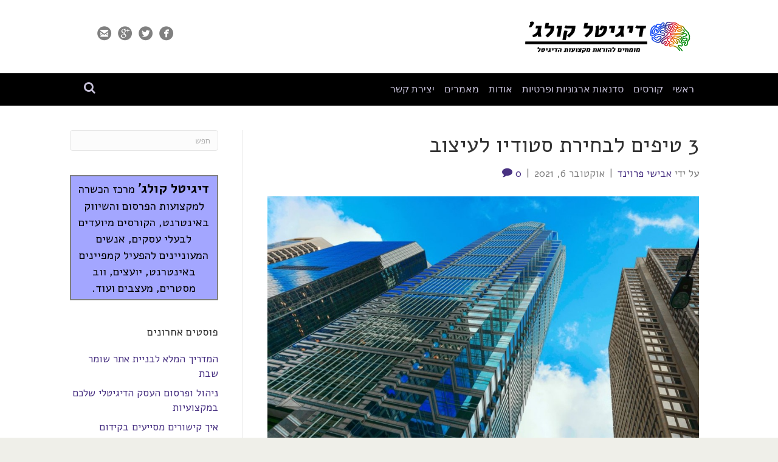

--- FILE ---
content_type: text/html; charset=UTF-8
request_url: https://www.digital-college.co.il/3-%D7%98%D7%99%D7%A4%D7%99%D7%9D-%D7%9C%D7%91%D7%97%D7%99%D7%A8%D7%AA-%D7%A1%D7%98%D7%95%D7%93%D7%99%D7%95-%D7%9C%D7%A2%D7%99%D7%A6%D7%95%D7%91/
body_size: 11314
content:
<!DOCTYPE html>
<html dir="rtl" lang="he-IL">
<head>
<meta charset="UTF-8" />
<meta name="viewport" content="width=device-width, initial-scale=1.0" />
<meta http-equiv="X-UA-Compatible" content="IE=edge" />
<link rel="profile" href="http://gmpg.org/xfn/11" />
<link rel="pingback" href="https://www.digital-college.co.il/xmlrpc.php" />
<!--[if lt IE 9]>
	<script src="https://www.digital-college.co.il/wp-content/themes/bb-theme/js/html5shiv.js"></script>
	<script src="https://www.digital-college.co.il/wp-content/themes/bb-theme/js/respond.min.js"></script>
<![endif]-->
<meta name='robots' content='index, follow, max-image-preview:large, max-snippet:-1, max-video-preview:-1' />

	<!-- This site is optimized with the Yoast SEO plugin v16.8 - https://yoast.com/wordpress/plugins/seo/ -->
	<title>3 טיפים לבחירת סטודיו לעיצוב | דיגיטל קולג&#039;</title>
	<meta name="description" content="כשבית עסק מסוים מעוניין לבצע עבודות עיצוב, בין אם זה לצורך עיצוב לוגו, עיצוב אריזה או לכל צורך אחר, עליו לשכור את שירותיו של סטודיו מקצועי לעיצוב אשר מתמחה בכך." />
	<link rel="canonical" href="https://www.digital-college.co.il/3-טיפים-לבחירת-סטודיו-לעיצוב/" />
	<meta property="og:locale" content="he_IL" />
	<meta property="og:type" content="article" />
	<meta property="og:title" content="3 טיפים לבחירת סטודיו לעיצוב | דיגיטל קולג&#039;" />
	<meta property="og:description" content="כשבית עסק מסוים מעוניין לבצע עבודות עיצוב, בין אם זה לצורך עיצוב לוגו, עיצוב אריזה או לכל צורך אחר, עליו לשכור את שירותיו של סטודיו מקצועי לעיצוב אשר מתמחה בכך." />
	<meta property="og:url" content="https://www.digital-college.co.il/3-טיפים-לבחירת-סטודיו-לעיצוב/" />
	<meta property="og:site_name" content="דיגיטל קולג&#039;" />
	<meta property="article:published_time" content="2021-10-06T14:14:03+00:00" />
	<meta property="article:modified_time" content="2025-06-22T16:00:25+00:00" />
	<meta property="og:image" content="https://www.digital-college.co.il/wp-content/uploads/2015/12/billionphotos-1902420.jpg" />
	<meta property="og:image:width" content="1200" />
	<meta property="og:image:height" content="801" />
	<meta name="twitter:card" content="summary" />
	<meta name="twitter:label1" content="נכתב על יד" />
	<meta name="twitter:data1" content="אבישי פרוינד" />
	<meta name="twitter:label2" content="זמן קריאה מוערך" />
	<meta name="twitter:data2" content="2 דקות" />
	<script type="application/ld+json" class="yoast-schema-graph">{"@context":"https://schema.org","@graph":[{"@type":"WebSite","@id":"https://www.digital-college.co.il/#website","url":"https://www.digital-college.co.il/","name":"\u05d3\u05d9\u05d2\u05d9\u05d8\u05dc \u05e7\u05d5\u05dc\u05d2&#039;","description":"","potentialAction":[{"@type":"SearchAction","target":{"@type":"EntryPoint","urlTemplate":"https://www.digital-college.co.il/?s={search_term_string}"},"query-input":"required name=search_term_string"}],"inLanguage":"he-IL"},{"@type":"ImageObject","@id":"https://www.digital-college.co.il/3-%d7%98%d7%99%d7%a4%d7%99%d7%9d-%d7%9c%d7%91%d7%97%d7%99%d7%a8%d7%aa-%d7%a1%d7%98%d7%95%d7%93%d7%99%d7%95-%d7%9c%d7%a2%d7%99%d7%a6%d7%95%d7%91/#primaryimage","inLanguage":"he-IL","url":"https://www.digital-college.co.il/wp-content/uploads/2015/12/billionphotos-1902420.jpg","contentUrl":"https://www.digital-college.co.il/wp-content/uploads/2015/12/billionphotos-1902420.jpg","width":1200,"height":801},{"@type":"WebPage","@id":"https://www.digital-college.co.il/3-%d7%98%d7%99%d7%a4%d7%99%d7%9d-%d7%9c%d7%91%d7%97%d7%99%d7%a8%d7%aa-%d7%a1%d7%98%d7%95%d7%93%d7%99%d7%95-%d7%9c%d7%a2%d7%99%d7%a6%d7%95%d7%91/#webpage","url":"https://www.digital-college.co.il/3-%d7%98%d7%99%d7%a4%d7%99%d7%9d-%d7%9c%d7%91%d7%97%d7%99%d7%a8%d7%aa-%d7%a1%d7%98%d7%95%d7%93%d7%99%d7%95-%d7%9c%d7%a2%d7%99%d7%a6%d7%95%d7%91/","name":"3 \u05d8\u05d9\u05e4\u05d9\u05dd \u05dc\u05d1\u05d7\u05d9\u05e8\u05ea \u05e1\u05d8\u05d5\u05d3\u05d9\u05d5 \u05dc\u05e2\u05d9\u05e6\u05d5\u05d1 | \u05d3\u05d9\u05d2\u05d9\u05d8\u05dc \u05e7\u05d5\u05dc\u05d2&#039;","isPartOf":{"@id":"https://www.digital-college.co.il/#website"},"primaryImageOfPage":{"@id":"https://www.digital-college.co.il/3-%d7%98%d7%99%d7%a4%d7%99%d7%9d-%d7%9c%d7%91%d7%97%d7%99%d7%a8%d7%aa-%d7%a1%d7%98%d7%95%d7%93%d7%99%d7%95-%d7%9c%d7%a2%d7%99%d7%a6%d7%95%d7%91/#primaryimage"},"datePublished":"2021-10-06T14:14:03+00:00","dateModified":"2025-06-22T16:00:25+00:00","author":{"@id":"https://www.digital-college.co.il/#/schema/person/6610ab7d564cf3eb673e44d65c82011b"},"description":"\u05db\u05e9\u05d1\u05d9\u05ea \u05e2\u05e1\u05e7 \u05de\u05e1\u05d5\u05d9\u05dd \u05de\u05e2\u05d5\u05e0\u05d9\u05d9\u05df \u05dc\u05d1\u05e6\u05e2 \u05e2\u05d1\u05d5\u05d3\u05d5\u05ea \u05e2\u05d9\u05e6\u05d5\u05d1, \u05d1\u05d9\u05df \u05d0\u05dd \u05d6\u05d4 \u05dc\u05e6\u05d5\u05e8\u05da \u05e2\u05d9\u05e6\u05d5\u05d1 \u05dc\u05d5\u05d2\u05d5, \u05e2\u05d9\u05e6\u05d5\u05d1 \u05d0\u05e8\u05d9\u05d6\u05d4 \u05d0\u05d5 \u05dc\u05db\u05dc \u05e6\u05d5\u05e8\u05da \u05d0\u05d7\u05e8, \u05e2\u05dc\u05d9\u05d5 \u05dc\u05e9\u05db\u05d5\u05e8 \u05d0\u05ea \u05e9\u05d9\u05e8\u05d5\u05ea\u05d9\u05d5 \u05e9\u05dc \u05e1\u05d8\u05d5\u05d3\u05d9\u05d5 \u05de\u05e7\u05e6\u05d5\u05e2\u05d9 \u05dc\u05e2\u05d9\u05e6\u05d5\u05d1 \u05d0\u05e9\u05e8 \u05de\u05ea\u05de\u05d7\u05d4 \u05d1\u05db\u05da.","breadcrumb":{"@id":"https://www.digital-college.co.il/3-%d7%98%d7%99%d7%a4%d7%99%d7%9d-%d7%9c%d7%91%d7%97%d7%99%d7%a8%d7%aa-%d7%a1%d7%98%d7%95%d7%93%d7%99%d7%95-%d7%9c%d7%a2%d7%99%d7%a6%d7%95%d7%91/#breadcrumb"},"inLanguage":"he-IL","potentialAction":[{"@type":"ReadAction","target":["https://www.digital-college.co.il/3-%d7%98%d7%99%d7%a4%d7%99%d7%9d-%d7%9c%d7%91%d7%97%d7%99%d7%a8%d7%aa-%d7%a1%d7%98%d7%95%d7%93%d7%99%d7%95-%d7%9c%d7%a2%d7%99%d7%a6%d7%95%d7%91/"]}]},{"@type":"BreadcrumbList","@id":"https://www.digital-college.co.il/3-%d7%98%d7%99%d7%a4%d7%99%d7%9d-%d7%9c%d7%91%d7%97%d7%99%d7%a8%d7%aa-%d7%a1%d7%98%d7%95%d7%93%d7%99%d7%95-%d7%9c%d7%a2%d7%99%d7%a6%d7%95%d7%91/#breadcrumb","itemListElement":[{"@type":"ListItem","position":1,"name":"\u05d3\u05e3 \u05d4\u05d1\u05d9\u05ea","item":"https://www.digital-college.co.il/"},{"@type":"ListItem","position":2,"name":"Uncategorized","item":"https://www.digital-college.co.il/category/uncategorized/"},{"@type":"ListItem","position":3,"name":"3 \u05d8\u05d9\u05e4\u05d9\u05dd \u05dc\u05d1\u05d7\u05d9\u05e8\u05ea \u05e1\u05d8\u05d5\u05d3\u05d9\u05d5 \u05dc\u05e2\u05d9\u05e6\u05d5\u05d1"}]},{"@type":"Person","@id":"https://www.digital-college.co.il/#/schema/person/6610ab7d564cf3eb673e44d65c82011b","name":"\u05d0\u05d1\u05d9\u05e9\u05d9 \u05e4\u05e8\u05d5\u05d9\u05e0\u05d3","image":{"@type":"ImageObject","@id":"https://www.digital-college.co.il/#personlogo","inLanguage":"he-IL","url":"https://secure.gravatar.com/avatar/30cb54e78065ec403d4fe40ddb1fc087?s=96&d=mm&r=g","contentUrl":"https://secure.gravatar.com/avatar/30cb54e78065ec403d4fe40ddb1fc087?s=96&d=mm&r=g","caption":"\u05d0\u05d1\u05d9\u05e9\u05d9 \u05e4\u05e8\u05d5\u05d9\u05e0\u05d3"}}]}</script>
	<!-- / Yoast SEO plugin. -->


<link rel='dns-prefetch' href='//www.digital-college.co.il' />
<link rel='dns-prefetch' href='//fonts.googleapis.com' />
<link rel='dns-prefetch' href='//maxcdn.bootstrapcdn.com' />
<link rel='dns-prefetch' href='//s.w.org' />
<link rel="alternate" type="application/rss+xml" title="דיגיטל קולג&#039; &laquo; פיד‏" href="https://www.digital-college.co.il/feed/" />
<link rel="alternate" type="application/rss+xml" title="דיגיטל קולג&#039; &laquo; פיד תגובות‏" href="https://www.digital-college.co.il/comments/feed/" />
<link rel="alternate" type="application/rss+xml" title="דיגיטל קולג&#039; &laquo; פיד תגובות של 3 טיפים לבחירת סטודיו לעיצוב" href="https://www.digital-college.co.il/3-%d7%98%d7%99%d7%a4%d7%99%d7%9d-%d7%9c%d7%91%d7%97%d7%99%d7%a8%d7%aa-%d7%a1%d7%98%d7%95%d7%93%d7%99%d7%95-%d7%9c%d7%a2%d7%99%d7%a6%d7%95%d7%91/feed/" />
		<script type="text/javascript">
			window._wpemojiSettings = {"baseUrl":"https:\/\/s.w.org\/images\/core\/emoji\/13.1.0\/72x72\/","ext":".png","svgUrl":"https:\/\/s.w.org\/images\/core\/emoji\/13.1.0\/svg\/","svgExt":".svg","source":{"concatemoji":"https:\/\/www.digital-college.co.il\/wp-includes\/js\/wp-emoji-release.min.js?ver=5.8"}};
			!function(e,a,t){var n,r,o,i=a.createElement("canvas"),p=i.getContext&&i.getContext("2d");function s(e,t){var a=String.fromCharCode;p.clearRect(0,0,i.width,i.height),p.fillText(a.apply(this,e),0,0);e=i.toDataURL();return p.clearRect(0,0,i.width,i.height),p.fillText(a.apply(this,t),0,0),e===i.toDataURL()}function c(e){var t=a.createElement("script");t.src=e,t.defer=t.type="text/javascript",a.getElementsByTagName("head")[0].appendChild(t)}for(o=Array("flag","emoji"),t.supports={everything:!0,everythingExceptFlag:!0},r=0;r<o.length;r++)t.supports[o[r]]=function(e){if(!p||!p.fillText)return!1;switch(p.textBaseline="top",p.font="600 32px Arial",e){case"flag":return s([127987,65039,8205,9895,65039],[127987,65039,8203,9895,65039])?!1:!s([55356,56826,55356,56819],[55356,56826,8203,55356,56819])&&!s([55356,57332,56128,56423,56128,56418,56128,56421,56128,56430,56128,56423,56128,56447],[55356,57332,8203,56128,56423,8203,56128,56418,8203,56128,56421,8203,56128,56430,8203,56128,56423,8203,56128,56447]);case"emoji":return!s([10084,65039,8205,55357,56613],[10084,65039,8203,55357,56613])}return!1}(o[r]),t.supports.everything=t.supports.everything&&t.supports[o[r]],"flag"!==o[r]&&(t.supports.everythingExceptFlag=t.supports.everythingExceptFlag&&t.supports[o[r]]);t.supports.everythingExceptFlag=t.supports.everythingExceptFlag&&!t.supports.flag,t.DOMReady=!1,t.readyCallback=function(){t.DOMReady=!0},t.supports.everything||(n=function(){t.readyCallback()},a.addEventListener?(a.addEventListener("DOMContentLoaded",n,!1),e.addEventListener("load",n,!1)):(e.attachEvent("onload",n),a.attachEvent("onreadystatechange",function(){"complete"===a.readyState&&t.readyCallback()})),(n=t.source||{}).concatemoji?c(n.concatemoji):n.wpemoji&&n.twemoji&&(c(n.twemoji),c(n.wpemoji)))}(window,document,window._wpemojiSettings);
		</script>
		<style type="text/css">
img.wp-smiley,
img.emoji {
	display: inline !important;
	border: none !important;
	box-shadow: none !important;
	height: 1em !important;
	width: 1em !important;
	margin: 0 .07em !important;
	vertical-align: -0.1em !important;
	background: none !important;
	padding: 0 !important;
}
</style>
	<link rel='stylesheet' id='fl-builder-google-fonts-1abeb4323114a5e674fad62e5380aa91-css'  href='//fonts.googleapis.com/css?family=Alef%3A300%2C400%2C700&#038;ver=5.8' type='text/css' media='all' />
<link rel='stylesheet' id='wp-block-library-rtl-css'  href='https://www.digital-college.co.il/wp-includes/css/dist/block-library/style-rtl.min.css?ver=5.8' type='text/css' media='all' />
<link rel='stylesheet' id='contact-form-7-css'  href='https://www.digital-college.co.il/wp-content/plugins/contact-form-7/includes/css/styles.css?ver=5.5.6.1' type='text/css' media='all' />
<link rel='stylesheet' id='contact-form-7-rtl-css'  href='https://www.digital-college.co.il/wp-content/plugins/contact-form-7/includes/css/styles-rtl.css?ver=5.5.6.1' type='text/css' media='all' />
<link rel='stylesheet' id='font-awesome-css'  href='https://maxcdn.bootstrapcdn.com/font-awesome/4.7.0/css/font-awesome.min.css?ver=1.8.8' type='text/css' media='all' />
<link rel='stylesheet' id='mono-social-icons-css'  href='https://www.digital-college.co.il/wp-content/themes/bb-theme/css/mono-social-icons.css?ver=1.5.3' type='text/css' media='all' />
<link rel='stylesheet' id='jquery-magnificpopup-css'  href='https://www.digital-college.co.il/wp-content/plugins/bb-plugin/css/jquery.magnificpopup.css?ver=1.8.8' type='text/css' media='all' />
<link rel='stylesheet' id='bootstrap-css'  href='https://www.digital-college.co.il/wp-content/themes/bb-theme/css/bootstrap.min.css?ver=1.5.3' type='text/css' media='all' />
<link rel='stylesheet' id='fl-automator-skin-css'  href='https://www.digital-college.co.il/wp-content/uploads/bb-theme/skin-692ea1f4a1287.css?ver=1.5.3' type='text/css' media='all' />
<link rel='stylesheet' id='fl-automator-rtl-css'  href='https://www.digital-college.co.il/wp-content/themes/bb-theme/css/rtl.css?ver=1.5.3' type='text/css' media='all' />
<script type='text/javascript' src='https://www.digital-college.co.il/wp-includes/js/jquery/jquery.min.js?ver=3.6.0' id='jquery-core-js'></script>
<script type='text/javascript' src='https://www.digital-college.co.il/wp-includes/js/jquery/jquery-migrate.min.js?ver=3.3.2' id='jquery-migrate-js'></script>
<link rel="https://api.w.org/" href="https://www.digital-college.co.il/wp-json/" /><link rel="alternate" type="application/json" href="https://www.digital-college.co.il/wp-json/wp/v2/posts/410" /><link rel="EditURI" type="application/rsd+xml" title="RSD" href="https://www.digital-college.co.il/xmlrpc.php?rsd" />
<link rel="wlwmanifest" type="application/wlwmanifest+xml" href="https://www.digital-college.co.il/wp-includes/wlwmanifest.xml" /> 
<meta name="generator" content="WordPress 5.8" />
<link rel='shortlink' href='https://www.digital-college.co.il/?p=410' />
<link rel="alternate" type="application/json+oembed" href="https://www.digital-college.co.il/wp-json/oembed/1.0/embed?url=https%3A%2F%2Fwww.digital-college.co.il%2F3-%25d7%2598%25d7%2599%25d7%25a4%25d7%2599%25d7%259d-%25d7%259c%25d7%2591%25d7%2597%25d7%2599%25d7%25a8%25d7%25aa-%25d7%25a1%25d7%2598%25d7%2595%25d7%2593%25d7%2599%25d7%2595-%25d7%259c%25d7%25a2%25d7%2599%25d7%25a6%25d7%2595%25d7%2591%2F" />
<link rel="alternate" type="text/xml+oembed" href="https://www.digital-college.co.il/wp-json/oembed/1.0/embed?url=https%3A%2F%2Fwww.digital-college.co.il%2F3-%25d7%2598%25d7%2599%25d7%25a4%25d7%2599%25d7%259d-%25d7%259c%25d7%2591%25d7%2597%25d7%2599%25d7%25a8%25d7%25aa-%25d7%25a1%25d7%2598%25d7%2595%25d7%2593%25d7%2599%25d7%2595-%25d7%259c%25d7%25a2%25d7%2599%25d7%25a6%25d7%2595%25d7%2591%2F&#038;format=xml" />

<!-- Call Now Button 0.4.3 by Jerry Rietveld (callnowbutton.com) -->
 <style>#callnowbutton {display:none;} @media screen and (max-width:650px){#callnowbutton {display:block; position:fixed; text-decoration:none; z-index:2147483647;width:100%;left:0;bottom:0;height:60px;text-align:center;color:#fff; font-weight:600; font-size:120%;  overflow: hidden;padding-right:20px;background:#43db55;display: flex; justify-content: center; align-items: center;text-shadow: 0 1px 0px rgba(0, 0, 0, 0.18);}body {padding-bottom:60px;}#callnowbutton img {transform: scale(1);}}</style>
<!-- Google Tag Manager -->
<script>(function(w,d,s,l,i){w[l]=w[l]||[];w[l].push({'gtm.start':
new Date().getTime(),event:'gtm.js'});var f=d.getElementsByTagName(s)[0],
j=d.createElement(s),dl=l!='dataLayer'?'&l='+l:'';j.async=true;j.src=
'https://www.googletagmanager.com/gtm.js?id='+i+dl;f.parentNode.insertBefore(j,f);
})(window,document,'script','dataLayer','GTM-T7DWS2');</script>
<!-- End Google Tag Manager -->
		<!-- HFCM by 99 Robots - Snippet # 1: search console -->
<meta name="google-site-verification" content="P9lGsxJPQH2tJ-FtDrRG7JvmYtivH_o697AukraGB7o" />
<!-- /end HFCM by 99 Robots -->
<style id="fl-theme-custom-css">
@media (min-width: 992px){
.navbar-nav>li {
    float: right !important;
}}

.fl-page-nav .navbar-nav > li > a {
    padding: 15px 8px;}



.buxa {
   background: url('https://www.digital-college.co.il/wp-content/uploads/2016/01/opacitySquare.png') repeat;

    padding-right: 20px;
    padding-top: 20px;

    left: 0;
    top:0;
    color: #ffffff;
    font-size: 33px;
    z-index: 200;
	line-height:35px !important;
}</style>
<link rel="stylesheet" href="https://www.digital-college.co.il/wp-content/themes/bb-theme-child/style.css" /></head>

<body class="rtl post-template-default single single-post postid-410 single-format-standard fl-preset-classic fl-full-width fl-scroll-to-top" itemscope="itemscope" itemtype="http://schema.org/WebPage">
<div class="fl-page">
	<header class="fl-page-header fl-page-header-primary fl-page-nav-bottom fl-page-nav-toggle-button" itemscope="itemscope" itemtype="http://schema.org/WPHeader">
	<div class="fl-page-header-wrap">
		<div class="fl-page-header-container container">
			<div class="fl-page-header-row row">
				<div class="col-md-6 col-sm-6 fl-page-header-logo-col">
					<div class="fl-page-header-logo" itemscope="itemscope" itemtype="http://schema.org/Organization">
						<a href="https://www.digital-college.co.il/" itemprop="url"><img class="fl-logo-img" itemscope itemtype="http://schema.org/ImageObject" src="https://www.digital-college.co.il/wp-content/uploads/2016/08/logo-digital-college.png" data-retina="" alt="דיגיטל קולג&#039;" /><meta itemprop="name" content="דיגיטל קולג&#039;" /></a>
					</div>
				</div>
				<div class="col-md-6 col-sm-6">
					<div class="fl-page-header-content">
						<div class="fl-social-icons">
<a href="https://www.facebook.com/digitalcollegeisrael/" target="_blank" class="fl-icon fl-icon-color-mono fl-icon-facebook fl-icon-facebook-circle"></a><a href="https://twitter.com/digitalcollegei" target="_blank" class="fl-icon fl-icon-color-mono fl-icon-twitter fl-icon-twitter-circle"></a><a href="https://plus.google.com/u/0/b/117436896706669040103/117436896706669040103/about" target="_blank" class="fl-icon fl-icon-color-mono fl-icon-google fl-icon-google-circle"></a><a href="mailto:info@digital-college.co.il" class="fl-icon fl-icon-color-mono fl-icon-email fl-icon-email-circle"></a></div>					</div>
				</div>
			</div>
		</div>
	</div>
	<div class="fl-page-nav-wrap">
		<div class="fl-page-nav-container container">
			<nav class="fl-page-nav navbar navbar-default" itemscope="itemscope" itemtype="http://schema.org/SiteNavigationElement">
				<button type="button" class="navbar-toggle" data-toggle="collapse" data-target=".fl-page-nav-collapse">
					<span>תפריט</span>
				</button>
				<div class="fl-page-nav-collapse collapse navbar-collapse">
					<ul id="menu-%d7%aa%d7%a4%d7%a8%d7%99%d7%98-%d7%a8%d7%90%d7%a9%d7%99" class="nav navbar-nav menu"><li id="menu-item-316" class="menu-item menu-item-type-post_type menu-item-object-page menu-item-home menu-item-316"><a href="https://www.digital-college.co.il/">ראשי</a></li>
<li id="menu-item-47" class="menu-item menu-item-type-custom menu-item-object-custom menu-item-has-children menu-item-47"><a href="#">קורסים</a>
<ul class="sub-menu">
	<li id="menu-item-297" class="menu-item menu-item-type-post_type menu-item-object-page menu-item-297"><a href="https://www.digital-college.co.il/ppc-course/">קורס ניהול קמפיינים PPC</a></li>
	<li id="menu-item-40" class="menu-item menu-item-type-post_type menu-item-object-page menu-item-40"><a href="https://www.digital-college.co.il/adwords-beginners-course/">קורס אדוורדס למתחילים</a></li>
	<li id="menu-item-41" class="menu-item menu-item-type-post_type menu-item-object-page menu-item-41"><a href="https://www.digital-college.co.il/advanced-adwords-course/">קורס אדוורס למתקדמים</a></li>
	<li id="menu-item-42" class="menu-item menu-item-type-post_type menu-item-object-page menu-item-42"><a href="https://www.digital-college.co.il/%d7%a7%d7%95%d7%a8%d7%a1-%d7%a0%d7%99%d7%94%d7%95%d7%9c-%d7%aa%d7%95%d7%9b%d7%9f-%d7%91%d7%9c%d7%95%d7%92%d7%99%d7%a0%d7%92/">קורס ניהול תוכן &#8211; בלוגינג</a></li>
</ul>
</li>
<li id="menu-item-49" class="menu-item menu-item-type-custom menu-item-object-custom menu-item-has-children menu-item-49"><a href="#">סדנאות ארגוניות ופרטיות</a>
<ul class="sub-menu">
	<li id="menu-item-75" class="menu-item menu-item-type-post_type menu-item-object-page menu-item-75"><a href="https://www.digital-college.co.il/inside-company/">קורסים פנים ארגוניים</a></li>
	<li id="menu-item-74" class="menu-item menu-item-type-post_type menu-item-object-page menu-item-74"><a href="https://www.digital-college.co.il/managers/">סדנאות למנהלים</a></li>
	<li id="menu-item-72" class="menu-item menu-item-type-post_type menu-item-object-page menu-item-72"><a href="https://www.digital-college.co.il/private/">הדרכות פרטיות</a></li>
</ul>
</li>
<li id="menu-item-37" class="menu-item menu-item-type-post_type menu-item-object-page menu-item-37"><a href="https://www.digital-college.co.il/%d7%90%d7%95%d7%93%d7%95%d7%aa/">אודות</a></li>
<li id="menu-item-163" class="menu-item menu-item-type-post_type menu-item-object-page menu-item-163"><a href="https://www.digital-college.co.il/%d7%9e%d7%90%d7%9e%d7%a8%d7%99%d7%9d-2/">מאמרים</a></li>
<li id="menu-item-38" class="menu-item menu-item-type-post_type menu-item-object-page menu-item-38"><a href="https://www.digital-college.co.il/%d7%99%d7%a6%d7%99%d7%a8%d7%aa-%d7%a7%d7%a9%d7%a8/">יצירת קשר</a></li>
</ul><div class="fl-page-nav-search">
	<a href="javascript:void(0);" class="fa fa-search"></a>
	<form method="get" role="search" action="https://www.digital-college.co.il/" title="הקלד ערך והקש על Enter לחיפוש.">
		<input type="text" class="fl-search-input form-control" name="s" placeholder="חפש" value="">
	</form>
</div>				</div>
			</nav>
		</div>
	</div>
</header><!-- .fl-page-header -->


	<div class="fl-page-content" itemprop="mainContentOfPage">
	
		
<div class="container">
	<div class="row">
		
		<div class="fl-sidebar fl-sidebar-left fl-sidebar-display-desktop col-md-custom" itemscope="itemscope" itemtype="http://schema.org/WPSideBar">
		<aside id="search-2" class="fl-widget widget_search"><form method="get" role="search" action="https://www.digital-college.co.il/" title="הקלד ערך והקש על Enter לחיפוש.">
	<input type="text" class="fl-search-input" name="s" class="form-control" value="חפש" onfocus="if (this.value == 'חפש') { this.value = ''; }" onblur="if (this.value == '') this.value='חפש';">
</form></aside><aside id="text-3" class="fl-widget widget_text">			<div class="textwidget"><div style="font-size:14pt; text-align:center;background-color:#A3A6FF;border: 2px solid grey;padding:4px;color:black;">
<span style="font-size:120%;font-weight:bold;">דיגיטל קולג'</span> מרכז הכשרה למקצועות הפרסום והשיווק באינטרנט, הקורסים מיועדים לבעלי עסקים, אנשים המעוניינים להפעיל קמפיינים באינטרנט, יועצים, ווב מסטרים, מעצבים ועוד.
<br />
</div><div></div>
		</aside>
		<aside id="recent-posts-2" class="fl-widget widget_recent_entries">
		<h4 class="fl-widget-title">פוסטים אחרונים</h4>
		<ul>
											<li>
					<a href="https://www.digital-college.co.il/the-complete-guide-to-building-a-sabbath-observant-website/">המדריך המלא לבניית אתר שומר שבת</a>
									</li>
											<li>
					<a href="https://www.digital-college.co.il/managing-and-advertising-your-digital-business-at-its-end/">ניהול ופרסום העסק הדיגיטלי שלכם במקצועיות</a>
									</li>
											<li>
					<a href="https://www.digital-college.co.il/how-do-links-help-in-seo/">איך קישורים מסייעים בקידום אתרים?</a>
									</li>
											<li>
					<a href="https://www.digital-college.co.il/the-complete-guide-to-using-the-google-search-console-tool/">המדריך המלא לשימוש בכלי Google Search Console</a>
									</li>
											<li>
					<a href="https://www.digital-college.co.il/from-keywords-to-knowledge/">ממילות מפתח לידע: קידום אתרים יכול לשפר את המחקר והלמידה בלימודים דיגיטליים</a>
									</li>
					</ul>

		</aside><aside id="linkcat-10" class="fl-widget widget_links"><h4 class="fl-widget-title">קורסים</h4>
	<ul class='xoxo blogroll'>
<li><a href="https://www.digital-college.co.il/ppc-course/" target="_blank">קורס ניהול קמפיינים PPC</a></li>
<li><a href="https://www.digital-college.co.il/adwords-beginners-course/" target="_blank">קורס פרסום בגוגל כולל הסמכה</a></li>

	</ul>
</aside>
	</div>		
		<div class="fl-content fl-content-right col-md-8">
							<article class="fl-post post-410 post type-post status-publish format-standard has-post-thumbnail hentry category-uncategorized" id="fl-post-410" itemscope itemtype="http://schema.org/BlogPosting">

				
	<header class="fl-post-header">
		<h1 class="fl-post-title" itemprop="headline">
			3 טיפים לבחירת סטודיו לעיצוב					</h1>
		<div class="fl-post-meta fl-post-meta-top"><span class="fl-post-author">על ידי <a href="https://www.digital-college.co.il/author/admin/"><span>אבישי פרוינד</span></a></span><span class="fl-sep"> | </span><span class="fl-post-date">אוקטובר 6, 2021</span><span class="fl-sep"> | </span><span class="fl-comments-popup-link"><a href="https://www.digital-college.co.il/3-%d7%98%d7%99%d7%a4%d7%99%d7%9d-%d7%9c%d7%91%d7%97%d7%99%d7%a8%d7%aa-%d7%a1%d7%98%d7%95%d7%93%d7%99%d7%95-%d7%9c%d7%a2%d7%99%d7%a6%d7%95%d7%91/#respond">0 <i class="fa fa-comment"></i></a></span></div><meta itemscope itemprop="mainEntityOfPage" itemid="https://www.digital-college.co.il/3-%d7%98%d7%99%d7%a4%d7%99%d7%9d-%d7%9c%d7%91%d7%97%d7%99%d7%a8%d7%aa-%d7%a1%d7%98%d7%95%d7%93%d7%99%d7%95-%d7%9c%d7%a2%d7%99%d7%a6%d7%95%d7%91/" /><meta itemprop="datePublished" content="2021-10-06" /><meta itemprop="dateModified" content="2025-06-22" /><div itemprop="publisher" itemscope itemtype="https://schema.org/Organization"><meta itemprop="name" content="דיגיטל קולג&#039;"><div itemprop="logo" itemscope itemtype="https://schema.org/ImageObject"><meta itemprop="url" content="https://www.digital-college.co.il/wp-content/uploads/2016/08/logo-digital-college.png"></div></div><div itemscope itemprop="author" itemtype="http://schema.org/Person"><meta itemprop="url" content="https://www.digital-college.co.il/author/admin/" /><meta itemprop="name" content="אבישי פרוינד" /></div><div itemscope itemprop="image" itemtype="http://schema.org/ImageObject"><meta itemprop="url" content="https://www.digital-college.co.il/wp-content/uploads/2015/12/billionphotos-1902420.jpg" /><meta itemprop="width" content="1200" /><meta itemprop="height" content="801" /></div><div itemprop="interactionStatistic" itemscope itemtype="http://schema.org/InteractionCounter"><meta itemprop="interactionType" content="http://schema.org/CommentAction" /><meta itemprop="userInteractionCount" content="0" /></div>	</header><!-- .fl-post-header -->

					<div class="fl-post-thumb">
			<img width="1024" height="684" src="https://www.digital-college.co.il/wp-content/uploads/2015/12/billionphotos-1902420-1024x684.jpg" class="attachment-large size-large wp-post-image" alt="" loading="lazy" srcset="https://www.digital-college.co.il/wp-content/uploads/2015/12/billionphotos-1902420-1024x684.jpg 1024w, https://www.digital-college.co.il/wp-content/uploads/2015/12/billionphotos-1902420-300x200.jpg 300w, https://www.digital-college.co.il/wp-content/uploads/2015/12/billionphotos-1902420.jpg 1200w" sizes="(max-width: 1024px) 100vw, 1024px" />		</div>
		
			
	<div class="fl-post-content clearfix" itemprop="text">
		
<p>כשבית עסק מסוים מעוניין לבצע עבודות עיצוב, בין אם זה לצורך עיצוב לוגו, עיצוב אריזה או לכל צורך אחר, עליו לשכור את שירותיו של סטודיו מקצועי לעיצוב אשר מתמחה בכך. זאת על מנת לקבל את התוצר הטוב ביותר שיכול לשרת אותו.</p>



<p>חלק בלתי נפרד מתהליך הפרסום, השיווק והמיתוג של כל בית עסק, קטן או גדול, מתבצע דרך עיצוב. גם אם מדובר על דברים קטנים, הרי שיש צורך לעצב אותם בצורה ייחודית, על מנת שהלקוחות יוכלו להבחין ולאפיין את בית העסק. העיצוב מספק את הייחוד ובמובנים רבים גם יוצר אופי ויזואלי לחזון שלו.</p>



<h2><strong>מדוע נכון להשתמש בסטודיו לעיצוב</strong></h2>



<p>על פניו, כל אחד ואחת יכולים לעצב את הלוגו או את הסלוגן של בית העסק. באמצעות תוכנות עיצוב אשר זמינות לכולם, כל אחד יכול להיות מעצב ליום אחד ולייצר עבורו לוגו או מוצרי עיצוב אחרים. לא מעט בעלי עסקים קטנים או בעלי מקצוע בוחרים בגישה זו, בין אם זה בשביל לחסוך בעלויות ובין אם זה מתוך מחשבה שהם מכירים ויודעים טוב מכולם מה נכון עבור העסק שלהם.</p>



<p>גם אם זה חסכוני יותר לבצע את העבודה בעצמם, זה לא בהכרח חכם יותר. שכן, הרי סטודיו מעסיק אנשי מקצוע שיודעים לספק את כל המעטפת הנדרשת עבור הלקוחות שלהם, והם יודעים לספק את כל מה שנדרש, על מנת לעצב לוגו או כל פריט אחר על פי הצורך.</p>



<p>צריך לזכור, סטודיו לעיצוב לא מתעסק אך ורק בעיצוב עצמו אלא גם בכל מה שקודם לכן, החל מאפיון העסק, למידה והבנה מה בדיוק הוא צריך, אילו אמצעים יכולים לשרת אותו וכיצד יהיה נכון לפנות אל קהל הלקוחות. מעבר לכך יש את העבודה עצמה. לא כל אחד יודע איך לעצב ואיך לייצר מוצרי עיצוב שיכולים לשרת את העסק לטובתו.</p>



<h2>כיצד בוחרים סטודיו לעיצוב</h2>



<p>בחלק זה של המאמר, אנחנו נציג שלושה טיפים כיצד לבחור סטודיו לעיצוב. חשוב להדגיש, היום אנחנו יכולים ליהנות ממידע זמין אודות בתי עיצוב, אשר יכול לעזור לנו בתהליך הבחירה עוד לפני שאנחנו ניגשים ליצור קשר עם מעצב כזה או אחר.</p>



<p>טיפ ראשון – חשוב לבחון מה בדיוק בית העסק צריך ואילו תנאים עומדים לרשותו. החל מתקציב וכלה בלוח זמנים. כל דבר הוא רלוונטי בשביל לדעת, איך לגשת אל תהליך הבחירה ולבחור בסופו של דבר בסטודיו הנכון עבורנו.</p>



<p>טיפ שני – חשוב לראות עבודות ישנות של הסטודיו, בפרט עבודות הקשורות לתחום של העסק שלנו, כך נדע עד כמה באמת מדובר בסטודיו איכותי, מקצועי, עם ניסיון, אשר יכול לשרת את הצרכים שלנו בצורה הטובה ביותר.</p>



<p>טיפ שלישי – יש לשבת עם המעצבים לפגישה, לשמוע מהם רעיונות לעיצוב, לשמוע על תנאי העבודה, עלויות וכל מה שנדרש בשביל שבסופו של דבר נוכל להחליט האם זה מתאים למה שאנחנו מחפשים.</p>
	</div><!-- .fl-post-content -->

	
	<div class="fl-post-meta fl-post-meta-bottom"><div class="fl-post-cats-tags">פורסם ב- <a href="https://www.digital-college.co.il/category/uncategorized/" rel="category tag">Uncategorized</a></div></div>		<div class="fl-comments">
	
	
			<div id="respond" class="comment-respond">
		<h3 id="reply-title" class="comment-reply-title">השאר תגובה <small><a rel="nofollow" id="cancel-comment-reply-link" href="/3-%D7%98%D7%99%D7%A4%D7%99%D7%9D-%D7%9C%D7%91%D7%97%D7%99%D7%A8%D7%AA-%D7%A1%D7%98%D7%95%D7%93%D7%99%D7%95-%D7%9C%D7%A2%D7%99%D7%A6%D7%95%D7%91/#respond" style="display:none;">Cancel Reply</a></small></h3><form action="https://www.digital-college.co.il/wp-comments-post.php" method="post" id="fl-comment-form" class="fl-comment-form"><label for="comment">תגובה</label>
									<textarea name="comment" class="form-control" cols="60" rows="8" tabindex="4"></textarea><br /><label for="author">שם מלא(חובה)</label>
										<input type="text" name="author" class="form-control" value="" tabindex="1" aria-required="true" /><br />
<label for="email">אימייל (לא יפורסם)(חובה)</label>
										<input type="text" name="email" class="form-control" value="" tabindex="2" aria-required="true" /><br />
<label for="url">אתר</label>
										<input type="text" name="url" class="form-control" value="" tabindex="3" /><br />
<p class="comment-form-cookies-consent"><input id="wp-comment-cookies-consent" name="wp-comment-cookies-consent" type="checkbox" value="yes" /> <label for="wp-comment-cookies-consent">שמור בדפדפן זה את השם, האימייל והאתר שלי לפעם הבאה שאגיב.</label></p>
<p class="form-submit"><input name="submit" type="submit" id="fl-comment-form-submit" class="btn btn-primary" value="שלח תגובה" /> <input type='hidden' name='comment_post_ID' value='410' id='comment_post_ID' />
<input type='hidden' name='comment_parent' id='comment_parent' value='0' />
</p></form>	</div><!-- #respond -->
		</div>
</article>
<!-- .fl-post -->					</div>
		
				
	</div>
</div>

			
	</div><!-- .fl-page-content -->
		<footer class="fl-page-footer-wrap" itemscope="itemscope" itemtype="http://schema.org/WPFooter">
		<div class="fl-page-footer-widgets">
	<div class="fl-page-footer-widgets-container container">
		<div class="fl-page-footer-widgets-row row">
		<div class="col-sm-6 col-md-6">
		<aside id="recent-posts-3" class="fl-widget widget_recent_entries">
		<h4 class="fl-widget-title">פוסטים אחרונים</h4>
		<ul>
											<li>
					<a href="https://www.digital-college.co.il/the-complete-guide-to-building-a-sabbath-observant-website/">המדריך המלא לבניית אתר שומר שבת</a>
									</li>
											<li>
					<a href="https://www.digital-college.co.il/managing-and-advertising-your-digital-business-at-its-end/">ניהול ופרסום העסק הדיגיטלי שלכם במקצועיות</a>
									</li>
											<li>
					<a href="https://www.digital-college.co.il/how-do-links-help-in-seo/">איך קישורים מסייעים בקידום אתרים?</a>
									</li>
											<li>
					<a href="https://www.digital-college.co.il/the-complete-guide-to-using-the-google-search-console-tool/">המדריך המלא לשימוש בכלי Google Search Console</a>
									</li>
											<li>
					<a href="https://www.digital-college.co.il/from-keywords-to-knowledge/">ממילות מפתח לידע: קידום אתרים יכול לשפר את המחקר והלמידה בלימודים דיגיטליים</a>
									</li>
					</ul>

		</aside></div><div class="col-sm-6 col-md-6"><aside id="text-2" class="fl-widget widget_text"><h4 class="fl-widget-title">צור קשר</h4>			<div class="textwidget"><p>דוב כרמי 1<br />
תל אביב</p>
</div>
		</aside></div>		</div>
	</div>
</div><!-- .fl-page-footer-widgets --><div class="fl-page-footer">
	<div class="fl-page-footer-container container">
		<div class="fl-page-footer-row row">
			<div class="col-md-12 text-center clearfix"><div class="fl-page-footer-text fl-page-footer-text-1">(C) כל הזכויות שמורות לדיגיטל קולג' 2025
<br>
<p>
    <a href="https://www.seolinks.co.il" target="_blank" rel="noopener">
        SEO by www.seolinks.co.il
    </a>
</p>
</div></div>					</div>
	</div>
</div><!-- .fl-page-footer -->	</footer>
		</div><!-- .fl-page -->
<a href="tel:03-6443777" id="callnowbutton" onclick="""><span style="color:#ffffff">03-6443777</span></a><!-- Google Tag Manager (noscript) -->
<noscript><iframe src="https://www.googletagmanager.com/ns.html?id=GTM-T7DWS2"
height="0" width="0" style="display:none;visibility:hidden"></iframe></noscript>
<!-- End Google Tag Manager (noscript) -->
		<a href="#" id="fl-to-top"><i class="fa fa-chevron-up"></i></a><script type='text/javascript' src='https://www.digital-college.co.il/wp-content/themes/bb-theme/js/jquery.throttle.min.js?ver=1.5.3' id='jquery-throttle-js'></script>
<script type='text/javascript' src='https://www.digital-college.co.il/wp-content/plugins/bb-plugin/js/jquery.magnificpopup.min.js?ver=1.8.8' id='jquery-magnificpopup-js'></script>
<script type='text/javascript' src='https://www.digital-college.co.il/wp-content/plugins/bb-plugin/js/jquery.fitvids.js?ver=1.8.8' id='jquery-fitvids-js'></script>
<script type='text/javascript' src='https://www.digital-college.co.il/wp-includes/js/comment-reply.min.js?ver=5.8' id='comment-reply-js'></script>
<script type='text/javascript' src='https://www.digital-college.co.il/wp-content/themes/bb-theme/js/bootstrap.min.js?ver=1.5.3' id='bootstrap-js'></script>
<script type='text/javascript' src='https://www.digital-college.co.il/wp-content/themes/bb-theme/js/theme.js?ver=1.5.3' id='fl-automator-js'></script>
<script type='text/javascript' src='https://www.digital-college.co.il/wp-includes/js/wp-embed.min.js?ver=5.8' id='wp-embed-js'></script>
</body>
</html>

--- FILE ---
content_type: text/css
request_url: https://www.digital-college.co.il/wp-content/themes/bb-theme/css/rtl.css?ver=1.5.3
body_size: 599
content:
/* Accessibility
----------------------------------------------------------- */

.screen-reader-text {
    position: absolute;
    left: -999em;
}

/* Navs
----------------------------------------------------------- */

ul.navbar-nav {
    padding-right: 0;
}
    
/* Top Bar Dropdowns
----------------------------------------------------------- */

.fl-page-bar-nav > li > ul.sub-menu {
    left: 99999px;
}
    
/* Header Nav Dropdowns
----------------------------------------------------------- */

.fl-page-nav ul.sub-menu,
.fl-page-nav ul.sub-menu ul.sub-menu {
    left: 99999px;
}

@media (min-width: 768px) {
    
    /* Top Bar Dropdowns
    ----------------------------------------------------------- */
    
    .fl-page-bar-nav > li > ul.sub-menu li {
        text-align: right;
    }
    .fl-page-bar-nav > li > ul.sub-menu {
        left: 99999px;
    }
    .fl-page-bar .fl-page-bar-nav > li.fl-sub-menu-right ul.sub-menu {
         left: 0;
         right: auto;
    }
    
    /* Top Bar Social
    ----------------------------------------------------------- */
    
    .fl-page-bar .text-right .fl-social-icons {
        margin-left: 0;
        margin-right: 5px;
    }
    .fl-page-bar .text-left .fl-social-icons {
        margin-left: 5px;
        margin-right: 0;
    }
    
    /* Header Logo
    ----------------------------------------------------------- */
    
    .fl-page-nav-bottom .fl-page-header-logo {
        text-align: right;
    }
    
    /* Header Content
    ----------------------------------------------------------- */
    
    .fl-page-nav-bottom .fl-page-header-content {
        text-align: left;
    }
    .fl-page-nav-bottom .fl-page-header-content .fl-social-icons .fl-icon {
        margin: 0 10px 10px 0;
    }
    
    /* Header Nav
    ----------------------------------------------------------- */
    
    .fl-page-nav-bottom .navbar-nav {
        float: right;
        padding: 0;
    }
    
    /* Header Nav Dropdowns
    ----------------------------------------------------------- */

    .fl-page-nav-right .fl-page-nav ul.sub-menu,
    .fl-page-nav-centered .fl-page-nav ul.sub-menu {
        text-align: right;
    }
    .fl-page-nav ul li.fl-sub-menu-open > ul.sub-menu li.fl-sub-menu-open > ul.sub-menu {
        left: -100%;
    }
    .fl-page-nav ul li.fl-sub-menu-open.fl-sub-menu-right > ul.sub-menu {
        left: 0;
        right: auto;
    }
    .fl-page-nav ul li.fl-sub-menu-open > ul.sub-menu li.fl-sub-menu-open.fl-sub-menu-right > ul.sub-menu {
        left: 100%;
        right: auto;
    }
    
    /* Header Nav Search
    ----------------------------------------------------------- */
    
    .fl-page-nav-search,
    .fl-page-nav-search a.fa-search,
    .fl-page-nav-search form  {
        left: 0;
        right: auto;
    }
    .fl-page-nav-right .fl-page-nav-search {
        float: left;
    }
}

@media (min-width: 992px) {
    
    /* Header Logo
    ----------------------------------------------------------- */
    
    .fl-page-nav-right .fl-page-header-logo {
        text-align: right;
    }
    
    /* Header Nav
    ----------------------------------------------------------- */
    
    .fl-page-nav-right .fl-page-nav ul.navbar-nav {
        float: left !important;
        padding: 0 0 0 10px;
    }
}

--- FILE ---
content_type: text/plain
request_url: https://www.google-analytics.com/j/collect?v=1&_v=j102&a=1942404640&t=pageview&_s=1&dl=https%3A%2F%2Fwww.digital-college.co.il%2F3-%25D7%2598%25D7%2599%25D7%25A4%25D7%2599%25D7%259D-%25D7%259C%25D7%2591%25D7%2597%25D7%2599%25D7%25A8%25D7%25AA-%25D7%25A1%25D7%2598%25D7%2595%25D7%2593%25D7%2599%25D7%2595-%25D7%259C%25D7%25A2%25D7%2599%25D7%25A6%25D7%2595%25D7%2591%2F&ul=en-us%40posix&dt=3%20%D7%98%D7%99%D7%A4%D7%99%D7%9D%20%D7%9C%D7%91%D7%97%D7%99%D7%A8%D7%AA%20%D7%A1%D7%98%D7%95%D7%93%D7%99%D7%95%20%D7%9C%D7%A2%D7%99%D7%A6%D7%95%D7%91%20%7C%20%D7%93%D7%99%D7%92%D7%99%D7%98%D7%9C%20%D7%A7%D7%95%D7%9C%D7%92%27&sr=1280x720&vp=1280x720&_u=YEBAAAABAAAAAC~&jid=1016777055&gjid=1242444209&cid=1628414482.1768947141&tid=UA-64486486-1&_gid=38309093.1768947141&_r=1&_slc=1&gtm=45He61g1h2n71T7DWS2za200&gcd=13l3l3l3l1l1&dma=0&tag_exp=103116026~103200004~104527907~104528500~104684208~104684211~105391253~115938466~115938469~116744867~117025848~117041588~117171316&z=1531904686
body_size: -453
content:
2,cG-380CCD4S3F